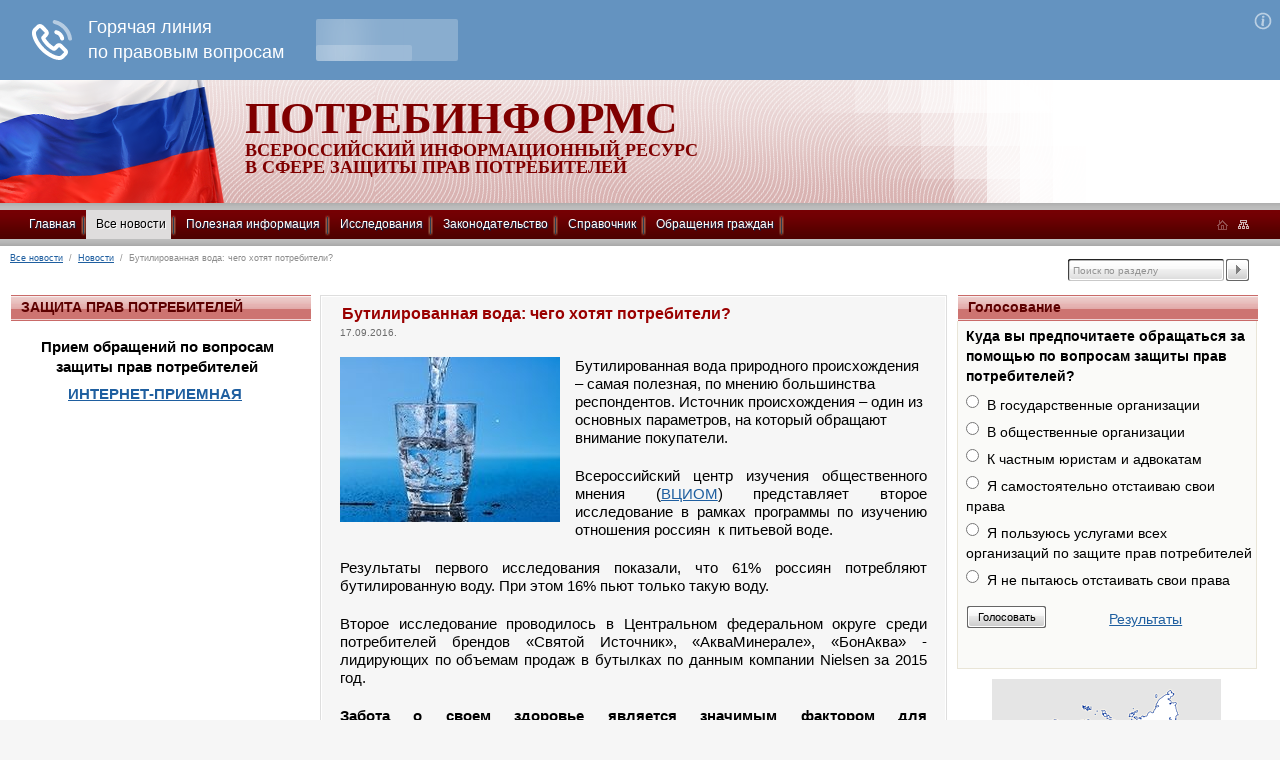

--- FILE ---
content_type: text/html; charset=utf-8
request_url: https://potrebinforms.ru/vse_novosti/novosti/butilirovannaya_voda_chego_hotyat_potrebiteli/
body_size: 8282
content:
<!DOCTYPE html PUBLIC "-//W3C//DTD HTML 4.01//EN" "http://www.w3.org/TR/html4/strict.dtd">
<html xmlns="http://www.w3.org/1999/xhtml" class="u-eip" xml:lang="ru"><head><meta http-equiv="Content-type" content="text/html; charset=utf-8"></meta><meta name="viewport" content="width=device-width, initial-scale=1"></meta><meta name="description" content="Защита прав потребителей. Правовой портал. Информационный ресурс."></meta><meta name="keywords" content="Potrebinforms.ru, Потребинформс, потребители, закон, право, защита, ресурс"></meta><meta name="yandex-verification" content="7a89d5ec10cd7793"></meta><meta name="yandex-verification" content="1ef16562fa8e692d"></meta><meta name="mailru-domain" content="jVNk9wnAUvw2bOhY"></meta><link rel="search" type="application/opensearchdescription+xml" href="/xsl/onlineSearch/description.xml" title="Search on UMI.CMS"></link>				<script type="text/javascript" src="/js/cms/jquery.compiled.js?83322" charset="utf-8"></script>
				<script type="text/javascript" charset="utf-8" src="/js/guest.js?83322"></script>
				<link type="text/css" rel="stylesheet" href="/js/jquery/fancybox/jquery.fancybox.css?83322" />
<title>Бутилированная вода: чего хотят потребители?</title><script type="text/JavaScript" src="/templates/demogov/js/jquery.ui.datepicker-ru.js"></script><link media="screen" rel="stylesheet" type="text/css" href="/templates/demogov/css/style-potrebinforms.css"></link><link media="screen" rel="stylesheet" type="text/css" href="/templates/demogov/css/colors/red.css"></link><script type="text/JavaScript" src="/templates/demogov/js/jquery/jquery-ui-1.8.custom.min.js"></script><script type="text/JavaScript" src="/templates/demogov/js/ui.selectmenu.js"></script><script type="text/JavaScript" src="/templates/demogov/js/jquery.site.js"></script><script type="text/JavaScript" src="/js/guest.js"></script><script type="text/JavaScript" src="/js/client/vote.js"></script><link rel="icon" href="/favicon.ico" type="image/x-icon"></link><link rel="SHORTCUT ICON" href="/favicon.ico"></link><script src="/templates/demogov/wysibb/jquery.wysibb.js" charset="utf-8"></script><link rel="stylesheet" href="/templates/demogov/wysibb/theme/default/wbbtheme.css" type="text/css"></link><script type="text/javascript"> (function(m,e,t,r,i,k,a){m[i]=m[i]||function(){(m[i].a=m[i].a||[]).push(arguments)}; m[i].l=1*new Date();k=e.createElement(t),a=e.getElementsByTagName(t)[0],k.async=1,k.src=r,a.parentNode.insertBefore(k,a)}) (window, document, "script", "https://mc.yandex.ru/metrika/tag.js", "ym"); ym(15659977, "init", { clickmap:true, trackLinks:true, accurateTrackBounce:true, webvisor:true }); </script></head><body class="sec"><script>
                    $(document).ready(function() {
                        var wbbOpt= {
                            buttons: "bold,italic,underline,|,numlist,bullist,smilebox,quote"
                        }
                        $('#wbbeditor').wysibb(wbbOpt);
                    })
                </script><div class="page-margins"><div class="page"><div id="yandex_rtb_R-A-145736-7"></div><script type="text/javascript">
    (function(w, d, n, s, t) {
        w[n] = w[n] || [];
        w[n].push(function() {
            Ya.Context.AdvManager.render({
                blockId: "R-A-145736-7",
                renderTo: "yandex_rtb_R-A-145736-7",
                async: true
            });
        });
        t = d.getElementsByTagName("script")[0];
        s = d.createElement("script");
        s.type = "text/javascript";
        s.src = "//an.yandex.ru/system/context.js";
        s.async = true;
        t.parentNode.insertBefore(s, t);
    })(this, this.document, "yandexContextAsyncCallbacks");
</script><div class="headerT"><div class="h_fon-l"><div class="h_fon-r"><div></div></div></div><div class="head"><div class="logo"><a href="/"><img src="" width="" height="" alt="" title=""></img></a></div><div class="head_text"><div><div class="head_text-1">
<p>ПОТРЕБИНФОРМС</p>
</div>
<div class="head_text-2">
<p>ВСЕРОССИЙСКИЙ ИНФОРМАЦИОННЫЙ РЕСУРС <br />В СФЕРЕ ЗАЩИТЫ ПРАВ ПОТРЕБИТЕЛЕЙ</p>
</div></div></div><div class="fon_t_r"></div><div class="jColorSelect" style="width: 221px;"><div style="background-color: rgb(255, 255, 255);" class=""></div><div style="background-color: rgb(238, 238, 238);"></div><div style="background-color: rgb(255, 255, 136);" class=""></div><div style="background-color: rgb(255, 116, 0);" class=""></div><div style="background-color: rgb(205, 235, 139);"></div><div style="background-color: rgb(107, 186, 112);"></div><div style="background-color: rgb(0, 110, 46);"></div><div style="background-color: rgb(195, 217, 255);" class="check checkblk"></div><div style="background-color: rgb(64, 150, 238);" class=""></div><div style="background-color: rgb(53, 106, 160);" class=""></div><div style="background-color: rgb(255, 0, 150);"></div><div style="background-color: rgb(176, 43, 44);" class=""></div><div style="background-color: rgb(0, 0, 0);"></div></div></div><div class="menu-top"><ul class="main-menu" id="topmain-menu"><li class=""><a class="lev1" href="/">Главная</a><div clear="all" class="clear_all ie"></div></li><li class="staticActive"><a class="lev1" href="/vse_novosti/">Все новости</a><div clear="all" class="clear_all ie"></div><ul><li><a href="/vse_novosti/novosti/"><b>Новости</b></a></li><li><a href="/vse_novosti/cifry_i_fakty/">Цифры и факты</a></li><li><a href="/vse_novosti/sobitiya/">События</a></li><li><a href="/vse_novosti/videoarhiv/">ВИДЕОКАНАЛ</a></li></ul></li><li class=""><a class="lev1" href="/poleznaya_informaciya/">Полезная информация</a><div clear="all" class="clear_all ie"></div><ul><li><a href="/poleznaya_informaciya/sudebnaya_praktika/">Судебная практика</a></li><li><a href="/poleznaya_informaciya/pamyatki_potrebitelyam/">Памятки потребителям</a></li><li><a href="/poleznaya_informaciya/o_pravah_potrebitelej/">О правах потребителей</a></li><li><a href="/poleznaya_informaciya/obrazcy_dokumentov/">Образцы документов</a></li></ul></li><li class=""><a class="lev1" href="/issledovaniya/">Исследования</a><div clear="all" class="clear_all ie"></div><ul><li><a href="/issledovaniya/degustacii/">Дегустации</a></li><li><a href="/issledovaniya/ekspertiza/">Экспертиза</a></li></ul></li><li class=""><a class="lev1" href="/zakonodatelstvo/">Законодательство</a><div clear="all" class="clear_all ie"></div><ul><li><a href="/zakonodatelstvo/mezhdunarodnoe_zakonodatel_stvo/">Международное законодательство и стратегии</a></li><li><a href="/zakonodatelstvo/porucheniya_prezidenta_i_pravitel_stva_rt_po_voprosam_zawity_prav_potrebitelej/">Поручения Президента и Правительства РФ по вопросам защиты прав потребителей</a></li><li><a href="/zakonodatelstvo/zakony/">Законы</a></li><li><a href="/zakonodatelstvo/postanovleniya/">Постановления</a></li><li><a href="/zakonodatelstvo/normativy/">Нормативы и правила</a></li><li><a href="/zakonodatelstvo/protokoly_konsul_tacionnogo_soveta_po_zawite_prav_potrebitelej/">Протоколы </a></li><li><a href="/zakonodatelstvo/pravoprimenitel_naya_praktika/">Правоприменительная практика</a></li><li><a href="/zakonodatelstvo/opredeleniya_verhovnogo_suda_rf/">Определения Верховного Суда РФ</a></li><li><a href="/zakonodatelstvo/reglamenty/">Регламенты</a></li><li><a href="/zakonodatelstvo/strategii/">Стратегии</a></li><li><a href="/zakonodatelstvo/standarty/">Стандарты</a></li></ul></li><li class=""><a class="lev1" href="/spravochnik/">Справочник</a><div clear="all" class="clear_all ie"></div><ul><li><a href="/spravochnik/zawita_prav_potrebitelej_kuda_zhalovatsya/">Каталог организаций по защите прав потребителей</a></li></ul></li><li class=""><a class="lev1" href="/obraweniya_grazhdan/">Обращения граждан</a><div clear="all" class="clear_all ie"></div><ul><li><a href="/obraweniya_grazhdan/internet-priemnaya1/">Интернет-приемная</a></li><li><a href="/obraweniya_grazhdan/obzori_obraschenii/">Обзоры обращений</a></li></ul></li><li class="nav"><a href="/"><img src="/templates/demogov/images/home_icon.gif" width="11" height="10" alt="на главную" title="на главную" class="home_icon"></img></a><a href="/content/sitemap"><img src="/templates/demogov/images/map_icon.gif" width="11" height="9" alt="карта сайта" title="карта сайта" class="map_icon"></img></a></li><li class="icon"><a class="lev1" href="javascript:void(0);" onclick="myFunction()">МЕНЮ</a></li></ul></div></div><div class="novibar"><div xmlns="" class="tray"><div>
<a href="/vse_novosti/">Все новости</a>
		 / 
	<a href="/vse_novosti/novosti/">Новости</a>
		 / 
	Бутилированная вода: чего хотят потребители?</div></div>
<div xmlns="" class="search"><form action="/ru/search/search_do/" method="GET">
<div>
<input type="text" name="search_string" class="s_text" value="Поиск по разделу"><input type="text" name="search_branches" value="3230">
</div>
<input type="submit" value="">
</form></div></div><div class="main"><div class="col2"><div class="col2-content"><div xmlns="" class="title"><div>ЗАЩИТА ПРАВ ПОТРЕБИТЕЛЕЙ</div></div>
<div xmlns="" class="speech"><p style="text-align: center;"><strong style="font-size: 15px;">Прием обращений по вопросам защиты прав потребителей</strong></p>
<p style="text-align: center;"><strong style="font-size: 15px;"><a href="/obraweniya_grazhdan/internet-priemnaya1/">ИНТЕРНЕТ-ПРИЕМНАЯ</a>&nbsp;</strong></p>
<p style="text-align: center;">&nbsp;</p>
<p style="text-align: center;">&nbsp;</p>
<p style="text-align: center;">&nbsp;</p>
<p style="text-align: center;">&nbsp;</p>
<!-- Yandex.RTB R-A-15410419-1 -->
<div id="yandex_rtb_R-A-15410419-1">&nbsp;</div>
<script type="text/javascript">// <![CDATA[
window.yaContextCb.push(() => {
    Ya.Context.AdvManager.render({
        "blockId": "R-A-15410419-1",
        "renderTo": "yandex_rtb_R-A-15410419-1",
        "type": "feed"
    })
})
// ]]></script></div>
<div xmlns="" id="yandex_rtb_R-A-145736-2"></div>
<script xmlns="" type="text/javascript">
                (function(w, d, n, s, t) {
                    w[n] = w[n] || [];
                    w[n].push(function() {
                        Ya.Context.AdvManager.render({
                            blockId: "R-A-145736-2",
                            renderTo: "yandex_rtb_R-A-145736-2",
                            async: true
                        });
                    });
                    t = d.getElementsByTagName("script")[0];
                    s = d.createElement("script");
                    s.type = "text/javascript";
                    s.src = "//an.yandex.ru/system/context.js";
                    s.async = true;
                    t.parentNode.insertBefore(s, t);
                })(this, this.document, "yandexContextAsyncCallbacks");
            </script><p xmlns=""> </p>
<div class="ban_left"><div id="yandex_rtb_R-A-145736-2"></div><script type="text/javascript">
                                        (function(w, d, n, s, t) {
                                            w[n] = w[n] || [];
                                            w[n].push(function() {
                                                Ya.Context.AdvManager.render({
                                                    blockId: "R-A-145736-2",
                                                    renderTo: "yandex_rtb_R-A-145736-2",
                                                    horizontalAlign: false,
                                                    async: true
                                                });
                                            });
                                            t = d.getElementsByTagName("script")[0];
                                            s = d.createElement("script");
                                            s.type = "text/javascript";
                                            s.src = "//an.yandex.ru/system/context.js";
                                            s.async = true;
                                            t.parentNode.insertBefore(s, t);
                                        })(this, this.document, "yandexContextAsyncCallbacks");
                                    </script></div></div></div><div class="col1"><div class="col1-content"><div class="content_block"><div class="content-text"><div xmlns="" class="download_na"><span> </span></div>
<h1 xmlns="">Бутилированная вода: чего хотят потребители?</h1>
<div xmlns="" class="forEipWrap"><div class="forEipField"></div></div>
<div xmlns="" class="one_news">
<div class="date">17.09.2016.
            </div>
<img src="/images/cms/thumbs/aea92ab7538cf7317e105fc621c6e480d77a775f/voda1_220_auto_jpg_5_80.jpg" width="220" height="165" class="pic"><div><p>Бутилированная вода природного происхождения &ndash; самая полезная, по мнению большинства респондентов. Источник происхождения &ndash; один из основных параметров, на который обращают внимание покупатели.&nbsp;</p>
<p style="text-align: justify;">Всероссийский центр изучения общественного мнения (<a rel="nofollow" href="http://wciom.ru/" target="_blank">ВЦИОМ</a>) представляет второе исследование в рамках программы по изучению отношения россиян&nbsp; к питьевой воде.</p>
<p style="text-align: justify;">Результаты&nbsp;первого исследования&nbsp;показали, что 61% россиян потребляют бутилированную воду. При этом 16% пьют только такую воду.</p>
<p style="text-align: justify;">Второе исследование проводилось в Центральном федеральном округе среди потребителей брендов &laquo;Святой Источник&raquo;, &laquo;АкваМинерале&raquo;, &laquo;БонАква&raquo; - лидирующих по объемам продаж в бутылках по данным компании Nielsen за 2015 год.</p>
<p style="text-align: justify;"><strong>Забота о своем здоровье является значимым фактором для потребителей.</strong>&nbsp;Качество бутилированной воды природного происхождения 69% потребителей в ЦФО признают неоспоримо лучшим, поскольку такая вода обладает полезными свойствами в большей степени.<strong>&nbsp;</strong>В полезные свойства воды из крана, прошедшей очистку и разлитой в бутылку, верят всего 7%. Из своего рациона &laquo;воду из крана&raquo; исключают 46% опрошенных. При этом 54% потребителей пьют как бутилированную, так и водопроводную воду. Для 16% покупателей и вовсе неважен источник прохождения воды &ndash; им достаточно быть уверенными в том, что вода является очищенной.</p>
<p style="text-align: justify;"><strong>Источнику происхождения воды потребители уделяют особое внимание</strong>. При покупке 52% опрошенных ориентируются на качественные характеристики воды (эти доли примерно равны между потребителями наиболее распространённых в нашей стране брендов). Для 29% определяющим является ее природное происхождение, для 23% - состав воды. Вода &laquo;Святой Источник&raquo;, по мнению большинства респондентов (58%), имеет природное происхождение, тогда как в природности источника происхождения других брендов потребители уверены в меньшей степени.<strong>&nbsp;</strong>При этом на производителя при покупке обращают внимание 35% респондентов. Для 21% только цена является главным параметром.</p>
<p style="text-align: justify;">Среди опрошенных две трети (67%) покупают воду в бутылках 2 раза в неделю и чаще.</p>
<p style="text-align: justify;"><strong>Данные комментирует председатель Экспертного совета ЦСП &laquo;Платформа&raquo; Алексей Фирсов</strong>: &laquo;Источник происхождения бутилированной воды представляется значимым фактором для большинства респондентов. К сожалению, этого понимания недостаточно. Фактическое положение вещей и результаты исследования говорят о том, что потребители не могут провести грань между бутилированной водой природного происхождения и очищенной водопроводной. Поэтому ЦСП &laquo;Платформа&raquo; рекомендует обращать внимание на источники происхождения бутилированных &nbsp;вод, т.к. только вода природного происхождения может считаться физиологически полноценной и полезной в полной мере для организма человека&raquo;.</p></div>
<script type="text/javascript" src="//yastatic.net/share2/share.js" charset="utf-8"></script><div class="ya-share2" data-services="vkontakte,odnoklassniki,telegram,viber,whatsapp,moimir,skype"></div>
<h2>Другие материалы</h2>
<ul class="clear_ul over_news">
<li>
<span class="date">14.01.2026.
            </span><a href="/vse_novosti/novosti/konec_nevidimyh_platezhej_kak_novyj_zakon_vernet_rossiyanam_kontrol_nad_koshelkom/">Конец невидимых платежей: как новый закон вернет россиянам контроль над кошельком</a>
</li>
<li>
<span class="date">08.01.2026.
            </span><a href="/vse_novosti/novosti/zapret_detskih_smesej_nestl_v_rossii_o_toksine_cereulid_pravah_potrebitelej_i_mezhdunarodnoj_praktike/">Запрет детских смесей Nestlé в России: о токсине цереулид, правах потребителей и международной практике</a>
</li>
<li>
<span class="date">30.12.2025.
            </span><a href="/vse_novosti/novosti/prezident_podpisal_zakon_o_domovyh_chatah_v_max_suverenitet_nachinaetsya_s_vashego_podezda/">Президент подписал закон о домовых чатах в MAX: Суверенитет начинается с вашего подъезда</a>
</li>
<li>
<span class="date">25.12.2025.
            </span><a href="/vse_novosti/novosti/prava_potrebitelej_2026_cifrovaya_transformaciya_zawity_v_eaes/">Права потребителей 2026: цифровая трансформация защиты в ЕАЭС</a>
</li>
<li>
<span class="date">24.12.2025.
            </span><a href="/vse_novosti/novosti/ikra_s_bonusom_pochemu_proverki_roskachestva_eto_ezhegodnyj_ritual_a_ne_reshenie_problemy/">Икра с «бонусом»: почему проверки Роскачества - это ежегодный ритуал, а не решение проблемы</a>
</li>
<li>
<span class="date">24.12.2025.
            </span><a href="/vse_novosti/novosti/novaya_realnost_dlya_potrebitelej_kak_zakon_o_navyazyvanii_uslug_izmenit_rossijskij_rynok/">Новая реальность для потребителей: как закон о навязывании услуг изменит российский рынок</a>
</li>
</ul>
<div class="link_blog"><a href="/vse_novosti/novosti/">Все материалы</a></div>
</div></div></div></div></div><div class="col3"><div class="col3-content"><div class="title"><div>Голосование</div></div><div class="vote"><p>Куда вы предпочитаете обращаться за помощью по вопросам защиты прав потребителей? </p><form name="postForm_2627" onsubmit="cms_vote_postDo('postForm_2627', 'vote_results', 'Не выбран, ни один вариант'); return false;"><ul class="clear_ul"><li><input type="radio" id="item_1" name="vote_results" value="7152"></input><label for="item_1">В государственные организации</label></li><li><input type="radio" id="item_2" name="vote_results" value="7153"></input><label for="item_2">В общественные организации</label></li><li><input type="radio" id="item_3" name="vote_results" value="7154"></input><label for="item_3">К частным юристам и адвокатам</label></li><li><input type="radio" id="item_4" name="vote_results" value="7155"></input><label for="item_4">Я самостоятельно отстаиваю свои права</label></li><li><input type="radio" id="item_5" name="vote_results" value="7156"></input><label for="item_5">Я пользуюсь услугами всех организаций по защите прав потребителей</label></li><li><input type="radio" id="item_6" name="vote_results" value="7157"></input><label for="item_6">Я не пытаюсь отстаивать свои права</label></li></ul><div><span class="input_bt"><span><input type="submit" value="Голосовать"></input></span></span><a href="">Результаты</a></div><br clear="all" class="clear_all"></br></form></div><div xmlns="" class="ban_right">
    <p><a href="/spravochnik/zawita_prav_potrebitelej_kuda_zhalovatsya/"><img src="/images/cms/thumbs/8bfadaec1a3b40a2a07bb85f15909f600586f5d3/organizacii_230_170_230_170_png_5_80.png" width="230" height="170"></a></p>
<div class="forEipWrap"><div class="forEipField">/spravochnik/zawita_prav_potrebitelej_kuda_zhalovatsya/</div></div>
  
    <p><a href="/poleznaya_informaciya/obrazcy_dokumentov/pretenziya_obrazec/"><img src="/images/cms/thumbs/8bfadaec1a3b40a2a07bb85f15909f600586f5d3/obrazci_230_53_png_5_80.png" width="230" height="53"></a></p>
<div class="forEipWrap"><div class="forEipField">/poleznaya_informaciya/obrazcy_dokumentov/pretenziya_obrazec/</div></div>
  </div>
<div xmlns="" class="title"><div>Законодательство</div></div>
<div xmlns=""><p>&nbsp;</p>
<p><a href="/zakonodatelstvo/zakony/zakon_o_zawite_prav_potrebitelej/">Закон РФ "О защите прав потребителей"</a></p>
<p>&nbsp;</p>
<p><a href="/zakonodatelstvo/postanovleniya/postanovlenie_pravitel_stva_rf_2463_ot_31_12_2020/novyj_perechen_tovarov_ne_podlezhawih_obmenu/">Перечень товаров не подлежащих возврату, обмену</a></p>
<p>&nbsp;</p>
<p><a href="/zakonodatelstvo/postanovleniya/postanovlenie_pravitel_stva_rf_2463_ot_31_12_2020/perechen_tovarov_ne_podlezhawih_podmene/">Перечень товаров не подлежащих подмене на время ремонта</a></p>
<p>&nbsp;</p>
<p><a href="/zakonodatelstvo/postanovleniya/postanovlenie_rf_ot_10112011_924/perechen_tehnicheski_slozhnyh_tovarov/">Перечень технически сложных товаров</a></p>
<p>&nbsp;</p>
<script type="text/javascript">// <![CDATA[
!function(d,s,id){var js,fjs=d.getElementsByTagName(s)[0],p=/^http:/.test(d.location)?'http':'https';if(!d.getElementById(id)){js=d.createElement(s);js.id=id;js.src=p+"://platform.twitter.com/widgets.js";fjs.parentNode.insertBefore(js,fjs);}}(document,"script","twitter-wjs");
// ]]&gt;
// ]]></script></div>
<div xmlns="" class="ban_right"></div></div></div></div><div class="time"><div class="d_time"><div><p>
								Страница создана:
								16.09.2016
								 | 
								23:00</p><p>
								Страница изменена:
								14.07.2022
								 | 
								18:27</p></div></div></div><div class="footer"><div class="footer-cont-l"><div class="foot_text"><span><p>&copy;&nbsp;Copyright 2011-2023. Все права защищены. <strong>Защита прав потребителей</strong>. При полном или частичном использовании материалов портала индексируемая &nbsp;гиперссылка&nbsp;на <a href="/">Потребинформс</a>&nbsp;обязательна. <span>Редакция портала не несет ответственности за мнения читателей, высказанные в блогах, форуме и комментариях к статьям.&nbsp;</span><a href="/say/">Техподдержка.</a>&nbsp;Для лиц старше 16 лет.</p></span><p><a href="https://potrebinforms.ru/say/">Нашли ошибку на сайте?</a></p></div></div><div class="footer-cont-r"><div xmlns="" class="search"><form action="/ru/search/search_do/" method="GET">
<div><input type="text" name="search_string" class="s_text_site" value="Поиск по сайту"></div>
<input type="submit" value="Поиск">
</form></div></div></div></div><script>
    (function(f,ee,d,o,t) {
        if (ee._feedot) return;
        ee._feedot = f;
        o = d.createElement('script');
        o.src = 'https://widget.info-app5shs.ru/js/init.js?t='+(new Date().getTime());
        o.defer = true;
        d.body.appendChild(o);
    })('450d37a580a4d4571b0e62c3eef15377', window, document);
</script></div></body></html>
<!-- This page generated in 0.548749 secs by XSLT, SITE MODE -->

--- FILE ---
content_type: text/css
request_url: https://potrebinforms.ru/templates/demogov/css/colors/red.css
body_size: 304
content:
.h_fon-l 
{ 	
	background-image: url(../../images/red/bg_head_l.gif);
}
.h_fon-r  div
{
	background-image: url(../../images/red/bg_head_r.png);
} 
.main-menu
{	
	background-color: #6a0002;
	background-image: url(../../images/red/bg_main-menu.gif);
}
.main-menu li
{
	
	background-image: url(../../images/red/bg_main-menu.gif);
}
.title
{
	background-color: #e4b2b0;
	background-image: url(../../images/red/bg_title_index.png);
}
.title div
{
	color: #5c0000;
}
.footer 
{ 
	background-color: #eadcdb;	
	background-image: url(../../images/red/bg_foot-x.gif);
}
.reception .all , .blogs_first li a.all
{	
	background-color: #e1ded1;	 
	background-image: url(../../images/red/bg_all.gif);
}
.tribune li a.all
{	
	background-color: #e1e1e1;	
	background-image: url(../../images/red/bg_all2.gif);
}
.home_icon
{
	background-image: url(../../images/red/home_icon.gif);
}
.map_icon
{
	background-image: url(../../images/red/map_icon.gif);
}


--- FILE ---
content_type: text/css
request_url: https://potrebinforms.ru/templates/demogov/css/base.css
body_size: 669
content:
* { margin: 0; padding: 0; }
html
{
  height: 100%;
  margin-bottom: 1px;
}
a {
	outline: none;
}
fieldset, img
{
  border: 0 solid;
}
img
{
  vertical-align: top;
}
cite, blockquote
{
 font-style: italic;
}
blockquote
{
  text-align: justify;
}
strong, b
{
  font-weight: bold;
}
em, i
{
  font-style: italic;
}
pre, code
{
font-family: monospace;
}
form
{
  padding: 0px;
  margin: 0px;
}
.clear_ul
{
  padding: 0px;
  margin: 0px;
  list-style: none;
}
  .clear_ul li
  {
	 padding: 0px;
	 margin: 0px;
	 list-style: none;
  }
.clear
{
  clear: both;
}
.clear_all
{
  clear: both;
  font-size: 1px;
  line-height: 1px;
  height: 1px;
  overflow: hidden;
  padding: 0px;
  margin: 0px;
}
.clear_tab
{
  padding: 0px;
  border-collapse: collapse;
  border:0px solid #FFF;
}
  .clear_tab td, .clear_tab th
  {
	 padding: 0px;
	 vertical-align: top;
	 border:0px solid #FFF;
  }
.f1
{
  font-size: 1px;
  line-height: 1px;
  height: 1px;
  overflow: hidden;
}
ul, ol {margin-bottom:10px;}
ol, ul, li {
	 margin-left:5px;
	 padding-left:0px;
}
table {
	 padding:0px;
	 margin:0px 0px 10px 0px;
	 border:1px solid #c1c1c1;
	 border-collapse: collapse;
}

#u-quickpanel-meta table {
	border: none;
}

#u-quickpanel-meta table td {
	border: none;
}

table td {
	 border:1px solid #f6f6f6;
	 padding:5px;
	 margin:0px;
}

div.welcomeBox div.style_site span a.red {
	background-color: red;
}
div.welcomeBox div.style_site span a.green {
	background-color: green;
}
div.welcomeBox div.style_site span a.silver {
	background-color: silver;
}
div.welcomeBox div.style_site span a.olive {
	background-color: olive;
}

div.main div.col1 .ui-widget-content {
	display: block;
}

.comment_list{
  margin: 10px;
}
.comment_list li{
  margin: 10px 0;
}
.form_nice{
  margin-bottom: 50px;
  padding-bottom: 50px;
  border-bottom: 1px solid black;
}



--- FILE ---
content_type: application/javascript
request_url: https://potrebinforms.ru/js/client/vote.js
body_size: 521
content:
var last_src = "";


function cms_vote_postDo(formName, inputName, nstext) {
	var fObjColl = document.getElementsByName(formName);

	var fObj = '';
	if (fObjColl) {
		fObj = fObjColl[fObjColl.length-1];
	}

	if(typeof(fObj) !== "object") return false;
	
	iObj = fObj.elements[inputName];
	
	if(typeof(iObj) === "undefined") return false;

	res = false;
	for(i = 0; i < iObj.length; i++)
		if(iObj[i].checked)
			res = iObj[i].value;


	if(res) {
		sc = document.createElement("script");
		sc.src = "/vote/post/" + res + "/?m=" + new Date().getTime();
		oTemplate = fObj.elements['system_template'];
		if((oTemplate instanceof Object) && (oTemplate.value.length)) {		
			sc.src = sc.src + "&template="+oTemplate.value;			
		}

		fObj.appendChild(sc);
	} else {
		if(nstext) {
			alert(nstext);
		}
	}
}

function rateElement(element_id, num) {
	lLib.getInstance().makeRequest("/vote/setElementRating/" + element_id + "/" + num + "/", function() {} );
}


--- FILE ---
content_type: application/javascript
request_url: https://config.widget.info-app5shs.ru/settings.js?pid=450d37a580a4d4571b0e62c3eef15377&t=1769760441608
body_size: 452
content:
window.FEEDOT_SETTINGS=window.FEEDOT_SETTINGS || {"referral":"d2720a32fd261dcae174e1b49b78ba9b","secretHash":"33678945f709638cac67be9c5ce86f30","widgets":[{"id":1012,"type":"chat","platformId":278,"customisation":{"desktop":{"operatorName":"\u041c\u0430\u0440\u0438\u044f","operatorSurname":"\u041f\u0435\u0442\u0440\u043e\u0432\u043d\u0430","operatorAvatar":"\/images\/avatars\/6.jpg","viewStyle":"small","showTimeout":20,"autoOpen":"false","enableAwakeSound":"false","enableAutoHeight":"false","theme":"none","themeCustomColor1":"#550000","chan":"112689","yandexCounter":null,"googleCounter":null},"mobile":{"_keep":true,"operatorName":"\u041c\u0430\u0440\u0438\u044f","operatorSurname":"\u041f\u0435\u0442\u0440\u043e\u0432\u043d\u0430","operatorAvatar":"\/images\/avatars\/6.jpg","viewStyle":"small","showTimeout":30,"autoOpen":"false","startOnDialogOpen":"true","enableAwakeSound":"false","enableAutoHeight":"false","enableNotification":"false","showClosePhoneButton":"false","theme":"none","themeCustomColor1":"#550000"}},"rules":[]},{"id":1030,"type":"inline-form","platformId":278,"customisation":{"desktop":{"operatorName":"\u041c\u0430\u0440\u0438\u044f","operatorSurname":"\u041f\u0435\u0442\u0440\u043e\u0432\u043d\u0430","operatorAvatar":"\/images\/avatars\/6.jpg","themeCustomColor1":"#717172","themeCustomText":"#940303","enableQuizButtons":"false","chan":"112689","yandexCounter":null,"googleCounter":null},"mobile":{"_keep":true,"operatorName":"\u041c\u0430\u0440\u0438\u044f","operatorSurname":"\u041f\u0435\u0442\u0440\u043e\u0432\u043d\u0430","operatorAvatar":"\/images\/avatars\/6.jpg","themeCustomColor1":"#717172","themeCustomText":"#940303","enableQuizButtons":"false"}},"rules":[]},{"id":78201,"type":"sticky","platformId":278,"customisation":{"desktop":{"chan":"112689","yandexCounter":null,"googleCounter":null,"facebookCounter":null,"mytargetCounter":null,"vkCounter":null},"mobile":{"_keep":true}},"rules":[]}]}
